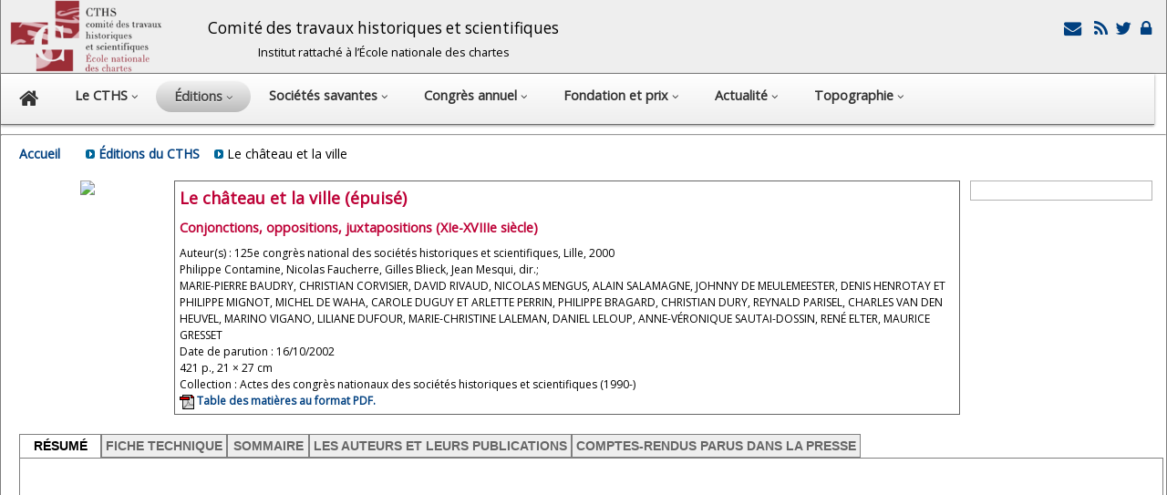

--- FILE ---
content_type: text/css
request_url: https://cths.fr/ed/ed.css
body_size: 655
content:
#fieldset_left_2 {	overflow:auto;	height: 250px;}#fieldset_left_2 a {	text-decoration: none;	overflow:auto;}#fieldset_left_3 {	overflow:auto;	height: 400px;}#fieldset_left_3 a {	text-decoration: none;	overflow:auto;}#fieldset_center_2 {	overflow:auto;	height: 600px;}.domaines_etude {	margin-bottom: 5px;}.ed_couverture {	clear: none;	float: left;	padding-top: 10px;	width: 110px;}.ed_texte {	border-style: none;	border-width: 1px;	padding-top: 10px;	width: 680px;	clear: none;	float: left;}.block_liste_ligne {	width: 98%;	clear: both;	float: left;}.myButton {	clear: none;	float: right;}#remise_alerte {	margin-bottom: 20px;	margin-top: 20px;} .block_button_plus {	float: right;	width  15px:;}